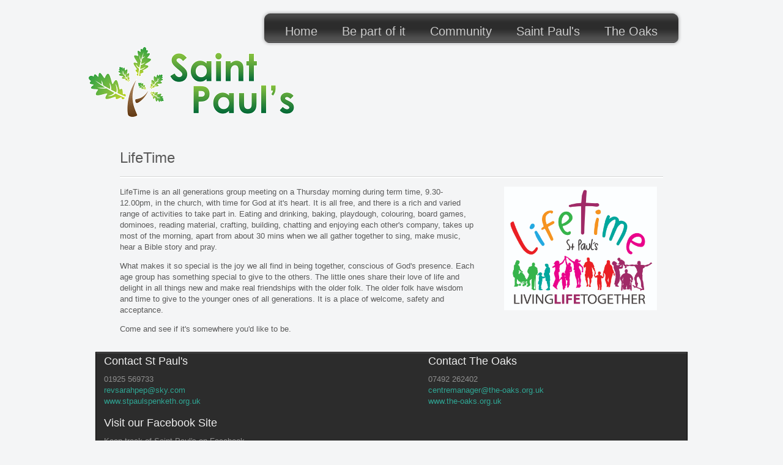

--- FILE ---
content_type: text/html; charset=UTF-8
request_url: http://www.stpaulspenketh.org.uk/lifetime.php
body_size: 2666
content:
<!DOCTYPE html PUBLIC "-//W3C//DTD XHTML 1.0 Strict//EN" "http://www.w3.org/TR/xhtml1/DTD/xhtml1-strict.dtd">
<html xmlns="http://www.w3.org/1999/xhtml">
 <head>
  <meta http-equiv="X-UA-Compatible" content="IE=EmulateIE8">   
  <meta http-equiv="Content-Type" content="text/html; charset=UTF-8">
  <meta name="author" content="Bill Purvis" >
  <meta name="description" content="St Paul’s is a lively Anglican Church in the suburbs of West Warrington.  Our aim at St Paul’s is to provide all sorts of settings in which local people of all ages can access and grow in the Christian faith.">
  <meta name="keywords" content="Church, Jesus, Saint Pauls, St Pauls, Church of England, Penketh, Warrington, Penketh Church, Warrington Church, Oaks, Manna House">
  <title>Saint Paul's Church, Penketh LifeTime</title>
  <!-- Style sheet -->
  <link rel="stylesheet" type="text/css" media="all" href="spp.css">
 
  <!-- jQuery framework and utilities -->
  <script type="text/javascript" src="js/jquery-1_4_min.js"></script>
  <script type="text/javascript" src="js/jquery-ui-1_7_2_min.js"></script>
  <script type="text/javascript" src="js/jquery_easing_1_3_min.js"></script> 
  <script type="text/javascript" src="js/hoverIntent_min.js"></script>
  <script type="text/javascript" src="js/jquery_bgiframe_min.js"></script>
  <!-- Drop down menus -->
  <script type="text/javascript" src="js/superfish_min.js"></script>
  <script type="text/javascript" src="js/supersubs_min.js"></script>
  <!-- Tooltips -->
  <!-- <script type="text/javascript" src="js/jquery_cluetip_min.js"></script> -->

  <!-- Input labels -->
  <!--  <script type="text/javascript" src="js/jquery_overlabel_min.js"></script> -->
  <!-- Anchor tag scrolling effects -->
  <!--  <script type="text/javascript" src="js/jquery_scrollTo-min.js"></script> -->
  <!--  <script type="text/javascript" src="js/jquery_localscroll-min.js"></script> -->

  <!-- Slide shows -->
  <!-- Cycle    (default) -->
    <!-- Functions to initialize after page load -->
  <script type="text/javascript" src="js/onLoad_min.js"></script>
</head>
 <body>
  <!-- Site Container -->
  <div id="Wrapper">
   <div id="PageWrapper">
    <div class="pageTop"></div>
    <!-- Header -->
    <div id="Header">
         <!-- Main Menu -->
     <div id="MenuWrapper">
      <div id="MainMenu">
       <div id="MmLeft"></div>
       <div id="MmBody">
         <!-- Main Menu Links -->
         <ul class="sf-menu sf-js-enabled sf-shadow">
          <li class="current">  <!-- Home -->
           <a href="index.php">Home</a>
          </li>
          <li class=" "> <!-- Be part of it -->
           <a href="#">Be part of it</a>
           <ul style="float: none; width: 2em; display: none; visibility: hidden;">
            <li style="white-space: normal; float: left; width: 100%;">  <!-- Children and youth -->
             <a href="children.php" style="float: none; width: auto;">Children &amp; Youth</a>
            <li style="white-space: normal; float: left; width: 100%;">  <!-- Children and youth -->
             <a href="lifetime.php" style="float: none; width: auto;">LifeTime</a>
            <li style="white-space: normal; float: left; width: 100%;">  <!-- Services -->
             <a href="services.php" style="float: none; width: auto;">Services</a>
             <ul style="left: 2em; float: none; width: 12.6923em; display: none; visibility: hidden;">
              <li style="white-space: normal; float: left; width: 100%;">  <!-- baptism -->
               <a href="baptism.php" style="float: none; width: auto;">Thanksgiving &amp; Baptism</a>
              </li>
              <li style="white-space: normal; float: left; width: 100%;">  <!-- weddings -->
               <a href="weddings.php" style="float: none; width: auto;">Weddings</a>
              </li>
              <li style="white-space: normal; float: left; width: 100%;">  <!-- funerals -->
               <a href="funerals.php" style="float: none; width: auto;">Funerals</a>
              </li>
             </ul>
            </li>
            <li style="white-space: normal; float: left; width: 100%;">  <!-- Bereavement group -->
             <a href="bereavement.php" style="float: none; width: auto;">Bereavement Group</a>
            <li style="white-space: normal; float: left; width: 100%;">  <!-- our leaders -->
             <a href="leaders.php" style="float: none; width: auto;">Our Leaders</a>
            </li>
           </ul>
          </li>
          <li class=" "> <!-- Community -->
           <a href="#">Community</a>
           <ul style="float: none; width: 12em; display: none; visibility: hidden;">
            <li style="white-space: normal; float: left; width: 100%;">
             <a href="eating.php" style="float: none; width: auto;">Eating</a>
            </li>
            <li style="white-space: normal; float: left; width: 100%;">
             <a href="learning.php" style="float: none; width: auto;">Learning</a>
            </li>
            <li style="white-space: normal; float: left; width: 100%;">
             <a href="playing.php" style="float: none; width: auto;">Playing</a>
            </li>
            <li style="white-space: normal; float: left; width: 100%;">
             <a href="interests.php" style="float: none; width: auto;">Special Interest</a>
            </li>
            <li style="white-space: normal; float: left; width: 100%;">
             <a href="socialising.php" style="float: none; width: auto;">Socialising</a>
            </li>
           </ul>
          </li>
           <li class=" ">  <!-- St Paul's -->
           <a href="#">Saint Paul's</a>
           <ul style="float: none; width: 12em; display: none; visibility: hidden;">
            <li style="white-space: normal; float: left; width: 100%;">
             <a href="about.php"
                style="float: none; width: auto;">About Saint Paul's</a>
            </li>
            <li style="white-space: normal; float: left; width: 100%;">
             <a href="whats_on.php"
                style="float: none; width: auto;">What's going on</a>
            </li>
            <li style="white-space: normal; float: left; width: 100%;">
             <a href="building.php"
                style="float: none; width: auto;">New building</a>
            </li>
            <li style="white-space: normal; float: left; width: 100%;" class=" ">
             <a href="contact.php" style="float: none; width: auto;">
              Contact us</a>
            </li>
           </ul>
          </li>
          <li class=" ">  <!-- The Oaks -->
           <a href="#">The Oaks</a>
           <ul style="float: none; width: 12em; display: none; visibility: hidden;">
            <li style="white-space: normal; float: left; width: 100%;">
             <a href="the_oaks.php"
                style="float: none; width: auto;">The Oaks</a>
            </li>
           </ul>
          </li>
                   </ul>
       </div>
       <div id="MmRight"></div>
      </div>
     </div>
 
     <!-- Logo -->
     <div id="Logo">
      <a href="index.php"></a>
     </div>
     <div class="clear"></div>
    </div>  <div class="pageMain">
   <div class="contentArea">
    <div class="full-page">
     <h1 class="headline">LifeTime</h1>
     <div class="hr"></div>
    </div>
    <div class="two-thirds">
     <p>
      LifeTime is an all generations group meeting on a Thursday morning during term time,
      9.30-12.00pm, in the church, with time for God at it's heart. It is all free,
      and there is a rich and varied range of activities to take part in. Eating and drinking,
      baking, playdough, colouring, board games, dominoes, reading material, crafting, building,
      chatting and enjoying each other's company, takes up most of the morning, apart from about
      30 mins when we all gather together to sing, make music, hear a Bible story and pray.
     </p>
     <p>
      What makes it so special is the joy we all find in being together,
      conscious of God's presence. Each age group has something special to give to the others.
      The little ones share their love of life and delight in all things new and make real
      friendships with the older folk. The older folk have wisdom and time to give to the
      younger ones of all generations. It is a place of welcome, safety and acceptance.
     </p>
     <p>
      Come and see if it's somewhere you'd like to be. 
     </p>
    </div>
    <div class="one-third">
     <p class="center">
      <img src="images/LifetimeLogo.jpg" alt="" width="250">
     </p>
   </div>
   <!-- End of Content -->
   <div class="clear"></div>
  </div>
 </div>

    <div id="Footer">
     <div id="FooterTop"></div>
     <div id="FooterContent">
      <!-- Column 1 -->
      <div class="one-fourth">
        <h3>
         Contact St Paul's
        </h3>
        <p>
         01925 569733
         <br>
         <a href="mailto:revsarahpep@sky.com">revsarahpep@sky.com</a>
         <br>
         <a href="http://www.stpaulspenketh.org.uk/">www.stpaulspenketh.org.uk</a>
         <br>
        </p>
       </div>
      <!-- Column 2 -->
      <div class="one-fourth">
        <h3></h3>
        <p>
         &nbsp;
        </p>
       </div>
      <!-- Column 3 -->
      <div class="one-fourth">
        <h3>Contact The Oaks</h3>
        <p>
         07492 262402
         <br>
         <a href="mailto:centremanager@the-oaks.org.uk">centremanager@the-oaks.org.uk</a>
         <br>
         <a href="http://www.the-oaks.org.uk/">www.the-oaks.org.uk</a>
         <br>
        </p>
       </div>
      <!-- Column 4 -->
      <div class="one-fourth">
         <h3>Visit our Facebook Site</h3>
         <p>
          Keep track of Saint Paul's on Facebook by clicking
          <a href="http://www.facebook.com/groups/stpaulspenketh">here</a>
         </p>
        </div>
      <!-- End of Content -->
      <div class="clear"></div>
     </div> <!-- FooterContent -->
    </div>
    <div id="FooterBottom"></div>

    <!-- Copyright/legal text -->
    <div id="Copyright"> 
     <p>
      Copyright © 2022 - Saint Paul's Penketh - All rights reserved
     </p>
    </div> <!-- Copyright -->
   </div>
  </div>
 </body>
</html>
 

--- FILE ---
content_type: text/css
request_url: http://www.stpaulspenketh.org.uk/spp.css
body_size: 5676
content:
html,div,span,applet,object,iframe,blockquote,a,abbr,acronym,address,big,cite,code,del,dfn,font,img,ins,kbd,q,s,samp,small,strike,sub,sup,tt,var,b,u,i,center,dl,dt,dd,ol,ul,li,fieldset,form,label,legend,table,caption,tbody,tfoot,thead,tr,th,td{
        background:transparent;border:0;font-size:100%;margin:0;outline:0;padding:0;vertical-align:baseline}
body{font:normal 13px/1 Arial,Helvetica,Garuda,sans-serif;margin:0;padding:0}
h1,h2,h3,h4,h5,h6,ul,li,p,em,strong,pre,code{font-size:100%;font-style:normal;font-weight:400;line-height:inherit;margin:0;padding:0}
ul{list-style:none}
blockquote,q{quotes:none}
blockquote:before,blockquote:after,q:before,q:after{content:''}
table{border-collapse:collapse;border-spacing:0;font-size:inherit}
form{display:block}
xmp{padding:15px}
cite,em,dfn{font-style:italic}
strong,b{font-weight:700}
sup{bottom:.3em;position:relative;vertical-align:super}
sub{bottom:-.2em;position:relative;vertical-align:sub}
li,dd,blockquote{margin-left:1em}
code,kbd,samp,pre,tt,var,textarea{font-family:Consolas, "Lucida Console", "Courier New", Courier, mono-space;font-size:100%}
del{text-decoration:line-through}
ins,dfn{border-bottom:1px solid #ccc}
small,sup,sub{font-size:85%}
abbr,acronym{border-bottom-style:dotted;border-bottom-width:1px;text-transform:uppercase}
a,a:link,a:visited,a:hover,a:active{text-decoration:none}
label,button{cursor:pointer}
.left{float:left}
.right{float:right}
.center{text-align:center}
.clear{clear:both}
.hidden{display:none!important;visibility:hidden}
img.left{margin-bottom:5px;margin-right:8px}
img.right{margin-bottom:5px;margin-left:8px}
pre,blockquote,ul,ol,dl,address,p{margin:0 0 1em}
a abbr,a acronym,fieldset{border:medium none}
a img,img{border:0;text-decoration:none}
/*  005.css */
.sf-menu,.sf-menu *{list-style:none;margin:0;padding:0; font-size: 20px; }
.sf-menu{float:left;line-height:1.0;margin:7px 0 1em}
.sf-menu ul{position:absolute;top:-999em;width:10em}
.sf-menu ul li{width:100%}
.sf-menu li:hover{visibility:inherit}
.sf-menu li{float:left;position:relative;background:none}
.sf-menu a{display:block;padding:16px 1em 15px;position:relative;text-decoration:none}
.sf-menu li:hover ul,.sf-menu li.sfHover ul{left:0;top:48px;z-index:99}
.sf-menu li li a{padding:8px ; font-size: 1.0em}
.sf-menu li li li a{padding:8px ; font-size: 1.0em}
.sf-menu a,.sf-menu a:visited{color:#fff}
.sf-menu li li{background:#8F2F2F}
.sf-menu li li li{background:#181818}
.sf-menu li:hover,.sf-menu li.sfHover,.sf-menu a:focus,.sf-menu a:hover,.sf-menu a:active{outline:0}
.sf-menu li li:hover,.sf-menu li li.sfHover,.sf-menu li li a:focus,.sf-menu li li a:hover,.sf-menu li li a:active{background:#000}
.sf-menu a.sf-with-ul{min-width:1px;padding-right:2em}
.sf-sub-indicator{background:url(images/arrows-ffffff.png) no-repeat -10px -100px;display:block;height:10px;overflow:hidden;position:absolute;right:.8em;text-indent:-999em;top:1.45em;width:10px}
li ul li .sf-sub-indicator{right:1em}
a > .sf-sub-indicator{background-position:0 -100px;top:1.45em}
a:focus > .sf-sub-indicator,a:hover > .sf-sub-indicator,a:active > .sf-sub-indicator,li:hover > a > .sf-sub-indicator,li.sfHover > a > .sf-sub-indicator{background-position:-10px -100px}
.sf-menu ul a > .sf-sub-indicator{background-position:0 0}
.sf-shadow ul{background:url(images/shadow.png) no-repeat bottom right;padding:0 8px 9px 0}
.sf-shadow ul.sf-shadow-off{background:transparent}
ul.sf-menu li:hover li ul,ul.sf-menu li.sfHover li ul,ul.sf-menu li li:hover li ul,ul.sf-menu li li.sfHover li ul{top:-999em}
ul.sf-menu li li:hover ul,ul.sf-menu li li.sfHover ul,ul.sf-menu li li li:hover ul,ul.sf-menu li li li.sfHover ul{left:10em;top:0}
li li a .sf-sub-indicator,li li a > .sf-sub-indicator{top:.9em}
.sf-menu ul .sf-sub-indicator,.sf-menu ul a:focus > .sf-sub-indicator,.sf-menu ul a:hover > .sf-sub-indicator,.sf-menu ul a:active > .sf-sub-indicator,.sf-menu ul li:hover > a > .sf-sub-indicator,.sf-menu ul li.sfHover > a > .sf-sub-indicator{background-position:-10px 0}
/* 001.css */
/* 004.css */
/* 002.css */
/*** Primary Style Sheet for Theme ***/


body {
	font: 13px/1.4 "Trebuchet MS", Arial, Helvetica, sans-serif;
	color: #595959;  background: #F4F5F6;
}

/* #Wrapper	{ background: #E8EBEC /*url("images/bodyBg.gif")*/ repeat-x 0 0; } */	/* The body of the design */
#Wrapper	{ background: #f4f5f6 /*url("images/bodyBg.gif")*/ repeat-x 0 0; border: 0;}	/* The body of the design */

	
/* links */

a, 
a:link, a:visited	{ color: #2FA694; text-decoration: none; }
a:hover, a:active	{ color: #d00044 ; text-decoration: none; }

#MainMenu a:link, #MainMenu a:visited	{ color: #CACACA; }	/* menu links - top level items */
#MainMenu a:hover, #MainMenu a:active	{ color: #2FA694; }
#MainMenu .sf-menu li li:hover, #MainMenu .sf-menu li li.sfHover, 
#MainMenu .sf-menu li li a:focus, #MainMenu .sf-menu li li a:hover, #MainMenu .sf-menu li li a:active {
	background: #278C7D;	/* menu links - sub-menu items */
	color: #fff;}

#Footer a:hover, #Footer a:active,
#ContentPanel a:hover, #ContentPanel a:active	{ color: #f0f0f0; }

.ribbon span a 	{ font-weight: bold; }
.ribbon .scrollTop		{ float:right; margin: 19px 28px; font-weight: normal; font-size:0.8em; }	/* scroll to top ^ */


/* headings */

h1, h2, h3, h4, h5, h6, .headline, .title, .ribbon span, #fancy_title div {
	font-family: "Liberation Sans", Arial, Helvetica, Garuda, sans-serif;
	font-weight: normal;
	line-height: 1;
	margin: 0 0 0.5em;
	padding: 0 0 0.2em;
	color: #000;}
	
h1			{ font-size: 1.85em; }
h2			{ font-size: 1.5em; }
h3			{ font-size: 1.35em; margin-bottom: 0.5em; }
h4			{ font-size: 1.2em; margin-bottom: 0.5em; border-bottom: none; }
h5			{ font-size: 1em; font-weight: bold; margin-bottom: 0.5em; border-bottom: none; }
h6			{ font-size: 1em; font-weight: lighter; text-transform:uppercase; margin-bottom: 0.5em; border-bottom: none; }
.headline	{ color: #595959;}
.title 		{ padding: 0; }

h1 strong, h2 strong, h3 strong, h4 strong, h5 strong, h6 strong, .headline strong, .title strong {
	font-weight: bold;
	color: #000;}

h1 span, h2 span, h3 span, h4 span, h5 span, h6 span, .headline span, .title span {
	display: block;
	color: #000000;
	font-size: 0.6em;
	margin: -0.1em 0 0;}
	
#Footer h1, #Footer h2, #Footer h3, #Footer h4, #Footer h5, #Footer h6,
#ContentPanel h1, #ContentPanel h2, #ContentPanel h3, #ContentPanel h4, #ContentPanel h5, #ContentPanel h6 { 
	color: #eee;} /* headers on dark backgrounds */

#cluetip h3 { color: #eee; font: 1.2em "Trebuchet MS", Arial, Helvetica, sans-serif; }	/* tool tip titles */

/* #fancy_title div { font-size: 1.35em; }  */	/* modal titles */
	
/* text */

blockquote	{
	margin: 0 0 18px 4px;
	padding: 0 16px;
	font-style: italic;
	border-left: 5px solid #bbb;}	
code, pre	{
	font: normal 13px/18px Consolas, "Courier New", Courier, monospace;
	background: #E8EBEC url("images/pre-bg.gif") repeat 0 0;
	padding: 18px 5px;
	border: 1px dotted #bbb;
	color: #333;}
code		{ padding: 1px 3px; background-image: none; }
sup			{ bottom: 0.1em; }
#Footer, #ContentPanel, #cluetip 	{ color: #8F8F8F; }
#Copyright							{ font-size:0.9em; margin:0 0 0 11px;}
#Copyright p						{ margin: 0; padding: 0 0 1em;}


/* Lists */

ul, ol {margin: 0 0 20px 5px;}
ol {padding-left: 2em;}
ul ul, ol ol,
ul ol, ol ul {
	margin-top: 8px;}
ul li, ol li {
	line-height: 1.3em;
	padding: 3px 5px;}
ul li {padding-left: 15px;}
ol li {
	list-style-type:decimal;
	list-style-position: outside;}

/* custom list styles */

/* bullet types */
ul li	{ background: transparent url("images/bullets/dot_gray.gif") no-repeat 0 .6em;}	/* default list style */
	
/* numbered list with styling */	
ol.number-pad { padding: 3px 5px 5px 22px; border-left: 1px solid #E9E9E9;
	        background: #fff url("images/bullets/ordered-background.gif") repeat-y 0 0; }
ol.number-pad ol, ol.number-pad ul	{ background: none; margin-left:18px; }
ol.number-pad  li { padding-left: 10px; border-bottom:1px dotted #D6D6D6; }
	
/* list with image, title and description */
ul.post-list 		{ margin-left:0; }
ul.post-list li		{ margin: 0 0 1em; padding: 0; background: none; border-bottom: 1px dotted #D6D6D6; font-size: 85%; }
ul.post-list li img	{ float: left; margin: 0 8px 1em 0; }
ul.post-list li a {
	display: block;
	font-weight:bold;
	margin-bottom: .3em;}
	
/* horizontal lists */
ul.horizList { margin: 0 0 1em; }
ul.horizList li {
	display: inline;
	margin: 0;
	padding: 0;
	background: none;}
		
/* socail network horizontal list (used in footer) */
ul.socialLinks {
	height: 25px;
	margin: 1em 22px -16px;}
ul.socialLinks li a {
	display: block;
	float: right;
	height: 24px;
	overflow: hidden;
	padding: 0 3px 0 2px;}
ul.socialLinks li a:hover, ul.socialLinks li a:active {
	height: 29px;
	margin-top: -5px;}


/* forms and inputs */

input { color: #000; }
textarea, .textInput {
	width: 175px;
	margin: 0 0 0.5em;
	padding: 5px;
	background: #E1E2E3 url("images/inputBg.gif") repeat-x 0 0;
	border: 1px solid #fff;
	border-color: #C9CACB #fff #fff #C9CACB;
	outline: none;}
	
/* common styles */
	
.hr { 
	clear: both;
	padding: 0;
	margin: 0 0 1em;
	height: 5px;
	background: transparent url("images/hr-bg.gif") repeat-x 0 0; }

/* jQuery ui styles */
.ui-state-default, .ui-widget-content .ui-state-default {border-color: #C8CBCC;}
.ui-state-hover, .ui-state-focus, .ui-state-active, .ui-widget-content .ui-state-hover, .ui-widget-content .ui-state-focus, .ui-widget-content .ui-state-active {border-color: #000;}


/* logo */
#Logo	{ float: left; margin: -20px 0 24px 0px;}
#Logo a { 
	display: block; 
	width: 380px;
	height: 130px;
	background: transparent url("images/logo.gif") no-repeat 0 0;}
.logoMark { 	/* logo symbol in footer */
	width: 125px;
	height: 116px;
	background: transparent url("images/logoSymbol-small.gif") no-repeat 0 0;
	float:right;
	margin-top: -10px; }	


/* design structure */

#Wrapper, #PageWrapper	{ position: relative; }	/* IE needs this to position content when using top panel (#ContentPanel) */

#PageWrapper {
	width: 990px;
	margin: 0 auto;
	background: #f4f5f6;
	border: 0;
	padding: 25px 0 0;}
	
.pageTop {
	height: 10px;
	overflow: hidden;
	background: #f4f5f6; /*transparent url("images/pageBg-top.png") no-repeat 0 0; */ }
	
.pageBottom {
	height: 10px;
	overflow: hidden;
	background: #f4f5f6; /* transparent url("images/pageBg-bottom.png") no-repeat 0 0; */
	margin: 0 0 0.4em;}

#Header, .pageMain {
    background: #f4f5f6; /* transparent url("images/pageBg-repeat.png") repeat-y 0 0; */
	}
	
#Header, .pageMain, #Footer {width: 990px;}	/* must be specified for PNG Fix to work (IE 6 issue) */

.breadcrumbs 				{ margin-top: -1em; }
.full-page .breadcrumbs 	{ margin-bottom: 0; }

#FooterTop {
	height: 2px;
	overflow: hidden;
	background: transparent url("images/footerBg-top.png") no-repeat 0 0;}
#FooterContent {
	float: left;	/* added because of the IE sucks "hasLayout" bug */
	width: 990px;
	/*padding: 20px 0 0;*/
	background: transparent url("images/footerBg-repeat.png") repeat-y 0 0;}
#FooterBottom {
	width: 990px;
	height: 33px;
	overflow: hidden;
	background: transparent url("images/footerBg-bottom.png") no-repeat 0 0;
	margin: 0 0 0.5em;}


/* max width containers */
.contentMax, .contentArea, #Showcase, #Slides {
	margin: 0 26px;
	width: 938px;}
	
	
/* content containers */

.contentArea	{ padding: 15px 0; }

/* layouts styles */

.one-third, .two-thirds, .one-fourth, .half-page, .full-page {
	 float: left;
	 margin: 0 10px 0 25px; }

.one-third	{ width: 273px; }
.two-thirds	{ width: 581px; }
.one-fourth	{ width: 220px; padding-left: 20px; }
.half-page	{ width: 426px; }
.full-page	{ margin-right: 25px; float: none; }

#Footer .one-third, #Footer .two-thirds,  #Footer .one-fourth , #Footer .half-page {
	margin: 0 0 0 5px;
	padding: 5px 0 0 20px;}
#Footer .one-third	{ width: 262px; }
#Footer .two-thirds	{ width: 574px; }
#Footer .one-fourth	{ width: 240px; }
#Footer .half-page	{ width: 419px; }
#Footer .full-page 	{ margin: 0; padding: 0 25px; }	
/* body #Footer .last 	{ background: none; }	/* no right border on last */
#Footer .contentArea { padding-bottom: 0; }

#ContentPanel { /* hidden top content area */
	position:relative; 
	display:none; 		/* hidden on start */
	background: #2C2C2C; 
	border-bottom: 1px solid #fff; }
#ContentPanel .contentArea	{ margin: 0 auto; }


/* main menu */

#MenuWrapper	{ height: 62px; }
#MainMenu {
	position: relative;
	top: -20px;
        right: 20px;
	height: 62px;
	float: right;
	z-index: 99;	/* allows menu to overlap slideshow*/
}
#MmLeft {
	float:left;
	width: 20px;
	height: 62px;
	background: transparent url("images/mainMenu-left-a.png") no-repeat 0 0;
}
#MmRight {
	float:left;
	width: 20px;
	height: 62px;
	background: transparent url("images/mainMenu-right.png") no-repeat 0 0;
}
#MmBody {
	float: left;
	min-width: 500px;
	height: 62px;
	background: transparent url("images/mainMenu-repeat.png") repeat-x 0 0;
}

#MmOtherLinks { float: left; }

.mmDivider {
	float: left;
	width: 10px;
	height: 40px;
	margin:7px 10px 0;
	background: transparent url("images/mainMenu-divider.gif") no-repeat 0 0;}

#MainMenu .sf-menu li li		{ background: #393939; } /* sub-menu background */
#MainMenu .sf-menu li li li		{ background: #2f2f2f; } /* sub-sub-menu background */

.mmLogin	{ background: transparent url(images/icons/bullet-lock.png) no-repeat 0 0; padding-left: 20px; }
.mmFeeds	{ background: transparent url(images/icons/bullet-feed.png) no-repeat 0 0; padding-left: 20px; }
.mmRSS		{ background: transparent url(images/icons/feed.png) no-repeat 0 0; padding: 1px 0 0 25px; }
.mmFacebook	{ background: transparent url(images/icons/facebook.png) no-repeat 0 0; padding: 1px 0 0 25px; }
.mmTwitter	{ background: transparent url(images/icons/twitter2.png) no-repeat 0 0; padding: 1px 0 0 25px; }

/* search */

#Search {
	clear: right;
	float:right;
	width: 298px;
	height: 32px;
	margin: 14px 26px 25px;
	overflow: hidden;
	background: transparent url("images/search-bg.gif") no-repeat 0 0;
	cursor: text;}
#Header .searchHover 	{ background-position: 0 -32px; }
#Header .searchActive 	{ background-position: 0 -64px; cursor: pointer; }
/*
#SearchInput {
	float:left;
	background: transparent;
	border: 0;
	font-size: 14px;
	height: 20px;
	padding: 8px 0 3px 7px;
	width: 216px;
	margin: 0;}
#SearchSubmit {
	float:left;
	display:none;
	background: transparent;
	border: 0;
	width:73px;
	height:30px;
	margin: 1px 0 0;
	padding:0;
	cursor: pointer;}
*/
/* slide show */

#Slideshow { 
	height: 260px; 
	overflow: hidden; 
	}
#SlideTop, #SlideRepeat, #SlideBottom,
.slidePrev, .slideNext,
#slidePager {
	position: relative;
	z-index: 29;}
#SlideTop {
	height: 4px;
	overflow: hidden;
	background: #f4f5f6; /*transparent url("images/pageBg-slideTop.png") no-repeat 0 0; */
}
#SlideRepeat {
	height: 201px;
	overflow: hidden;
	background: #f4f5f6; /*transparent url("images/pageBg-slideRepeat.png") repeat-y 0 0; */
	 z-index:1;}
#SlideBottom {
	height: 155px;
	overflow: hidden;
	background: transparent url("images/pageBg-slideBottom-b.png") no-repeat 0 0; 
}
#Slides {
	margin-top: -360px;
	margin-bottom: 18px; /* without this #SlideBottom will overlap #Main */
	height: 242px;
	overflow: hidden;
	background: #F4F5F6;}	
#slidePager {
	top: -248px;
	right: 75px;
	float: right;
	margin:0 -35px 0 0;}
#slidePager a, #slidePager a:visited {
	float: left;
	width: 16px;
	height: 15px;
	overflow: hidden;
	background: transparent url("images/slide-pager.png") no-repeat 0 0;
	text-decoration: none;
	text-indent: -1234px;}
#slidePager a:hover {
	background-position: -16px 0;}
#slidePager a.activeSlide {
	background-position: -32px 0;}

/* slide show - cu3er */

#Slideshow-cu3er {
	width:990px; 
	height: 400px; 
	text-align: center; 
	background:transparent url("images/pageBg-repeat.png") repeat-y 0 0;}
#cu3erShadow {
	width:990px; 
	height:360px; 
	padding:15px 0 25px; 
	background:transparent url("images/cu3er-shadow.png") no-repeat 0 0;}
#TheCu3er	{ width:938px; outline:0; }
	
/* slide show - GalleryView */

#SlideShow-GalleryView {
	width:990px; 
	height: 400px; 
	background:transparent url("images/pageBg-repeat.png") repeat-y 0 0;}
#SlideShow-GalleryView #GalleryView	{ height:938px; height:340px; overflow:hidden; margin:0 0 0 26px; }
#GalleryView .filmstrip li {background: none;} /* prevents image based bullets */

	
/* showcase/spotlight */

#Showcase 	{ padding: 10px 0 0; }


/* ribbon elements (wrap around) */

.ribbon, .ribbon .wrapAround, .ribbon .tab { height: 52px; overflow: hidden; }
.ribbon {
	margin: 0 -4px 8px -53px;
	width: 638px;}
.ribbon .wrapAround {
	float: left;
	width: 52px;
	background: transparent url("images/ribbon-wrap.png") no-repeat 0 -104px;}
.ribbon .tab {
	float: left;
	width: 586px;
	background: transparent url("images/ribbon.png") no-repeat 0 0;}


/* featured content 

.featuredContent	{ margin: 0 0 1.5em; }
.featuredItem		{ clear: left; margin: 0 0 1.5em; }
.featuredImg 		{ margin-right: 15px; float:left;}
.featuredImg img 	{ width: 148px; }
*/

/* quote */

.quote {
	width: 273px;
	background: transparent url("images/quote-small-repeat.gif") repeat-y 0 0;}
.quote .quoteBox-1 {
	padding: 17px 0 0;
	background: transparent url("images/quote-small-top.gif") no-repeat 0 0;}
.quote .quoteBox-1 .quoteBox-2 {
	padding: 0 0 24px;
	background: transparent url("images/quote-small-bottom.gif") no-repeat 0 100%;}
.quote p {
	min-height: 25px;
	font-style: italic;
	font-size: 1.1em;
	line-height: 1.7;
	color: #000;
	padding: 0 22px 1.2em;
	margin: 0;}
	
.quoteAuthor 			{ padding: 0 0 1em 22px;}
.quoteAuthor p.name		{ font-weight: bold; font-size: 1.1em; color:#000; margin: 0; }
.quoteAuthor p.details	{ font-size: 0.9em; font-style: italic; }


/* button styles */

button { 
	position: relative;
	cursor: pointer;
	overflow: visible; /* removes extra side padding in IE */}
	
button.btn {
	border: 0; 
	padding: 0;
	outline: none;
	margin-left: -6px; /* corrects for shadow to make left edge look aligned */
}

button span { 
	position: relative;
	display: block; 
	white-space: nowrap;}

button.btn { 
	padding: 0 35px 0 0; 
	margin-right:5px; 
	font-size: 1em; 
	text-align: center; 
	background: transparent url("images/button-sprite.gif") no-repeat right -92px;}
	
button.btn span {
	padding: 13px 0 0 35px; 
	height: 29px; 
	background: transparent url("images/button-sprite.gif") no-repeat left top; 
	color: #a2a2a2;
	line-height: 1.2;
	text-shadow: #000 -1px -1px 0px;}
	
button.btn:hover, button.btnHover { background-position: right -138px;} /* extra class used for sucky browsers (stupid IE) */
	
button.btn:hover span, button.btnHover span {
	background-position: 0 -46px;
	color: #fff;
	text-shadow: #333 -1px -1px 1px;}
	
.darkBg button.btn, .darkBg button.btn span,
#Footer button.btn, #Footer button.btn span,
#ContentPanel button.btn, #ContentPanel button.btn span { background-image: url("images/button-sprite-dark.gif"); }	/* for buttons on dark backgrounds */


/* top reveal content panel */

#ContentPanel #loginBg	{ margin: 0 15px 0 0; }
#ContentPanel .closeBtn	{ 
	width: 36px;
	height: 30px;
	float: right;
	margin: 10px;
	text-indent: -999px;
	overflow: hidden;
	background: transparent url("images/fancybox/smallClose-dark.png") repeat 0 0; }
#ContentPanel .closeBtn:hover, #ContentPanel .closeBtn:active { background-position: 0 -30px; }


/* table styles */

table {
	border-collapse: collapse;
	border-spacing: 0;}

	
.thin { font-size: 10px; background-color: #c0e0ff; }


--- FILE ---
content_type: application/javascript
request_url: http://www.stpaulspenketh.org.uk/js/onLoad_min.js
body_size: 2564
content:
/*
/*	Dynamic design functions and onLoad events
/*	----------------------------------------------------------------------
/* 	Creates added dynamic functions and initializes loading.
*/


// ======================================================================
//
//	On document ready functions
//
// ======================================================================

$(document).ready(function() {


    // initialise main-menu (jQuery superfish plug-in)
    // -------------------------------------------------------------------

    if (jQuery.browser.msie && parseInt(jQuery.browser.version, 10) < 7) {
        // IE 6 has problem with supersubs plugin so we don't use it here...
        $('ul.sf-menu').superfish({  		// initialize superfish
            delay: 400, 		// one second delay on mouseout 
            animation: {				// fade-in and slide-down animation 
                height: 'show'
            },
            speed: 275
        });
    } else {
        // all other browsers, include supersubs plugin.
        $('ul.sf-menu').supersubs({
            minWidth: 12, // minimum width of sub-menus in em units 
            maxWidth: 27, // maximum width of sub-menus in em units 
            extraWidth: 0		// extra width for slight rounding differences in fonts 
        }).superfish({  		// initialize superfish
            delay: 400, // one second delay on mouseout 
            animation: {		// fade-in and slide-down animation 
                height: 'show'
            },
            speed: 275
        });
    }


    // initialize modal (fancybox)
    // -------------------------------------------------------------------
    //    var overlayColor = $('#fancy_overlay').css('background-color') || '#2c2c2c';

    //    $("a.zoom").fancybox({
    //        'padding': 12,
    //        'overlayOpacity': 0.2,
    //        'overlayColor': overlayColor,
    //        'zoomSpeedIn': 500,
    //        'zoomSpeedOut': 500,
    //        'callbackOnShow': modalStart
    //    });

    // initialize login modal (fancybox)
    // -------------------------------------------------------------------
    //    $("a.login").fancybox({
    //        'padding': 12,
    //        'overlayOpacity': 0.2,
    //        'overlayColor': overlayColor,
    //        'showCloseButton': false,
    //        'frameWidth': 400,
    //        'frameHeight': 208,
    //        'hideOnContentClick': false,
    //        'callbackOnShow': modalStart
    //    });


    // Slide down top content (topReveal) 
    // -------------------------------------------------------------------
    $('.topReveal').click(function() {
        $('#ContentPanel').slideToggle(800, 'easeOutQuart'); // show/hide the content area
        $.scrollTo('#ContentPanel');
        return false;
    });


    // image hover effects	
    // -------------------------------------------------------------------
//    $("a.img").hover(function() {
//        if (jQuery.browser.msie && parseInt(jQuery.browser.version, 10) <= 8) {
//            $(this).stop(false, true).toggleClass('imgHover');
//        } else {
//            $(this).stop(false, true).toggleClass('imgHover', 200);
//        }
//    });




    // Text and password input styling
    // -------------------------------------------------------------------

    // This should be in the CSS file but IE 6 will ignore it.
    // If you have an input you don't want styles, add the class "noStyle"

    $("input[type='text']:not(.noStyle), input[type='password']:not(.noStyle)").each(function() {
        $(this).addClass('textInput');
    });


    // 3D ribbon scroll triggers
    // -------------------------------------------------------------------
    // trigger when scrolling occurs
    $(window).scroll(function() {
        ribbonPosition();
    });
    // run once on load
    ribbonPosition();


    // input lable replacement
    // -------------------------------------------------------------------
    //    $("label.overlabel").overlabel();

    // initialize anchor tag scrolling effect (scrollTo)
    // -------------------------------------------------------------------
    //$.localScroll();

    // apply custom search input functions
    // -------------------------------------------------------------------
    searchInputEffect();

    // apply custom button styles
    // -------------------------------------------------------------------
    buttonStyles();

    // CSS Rounded Corners (not for IE)
    // -------------------------------------------------------------------
    if (!jQuery.browser.msie) {
        $("a.img, div.img, .textInput, input[type='text'], input[type='password'], textarea").addClass('rounded'); // items to add rounded class
        roundCorners(); // execute it!
    }

});




// ======================================================================
//
//	Design functions
//
// ======================================================================



// Modal after load functions
// -------------------------------------------------------------------

function modalStart() {
    // apply font replacement
    Cufon.replace('.fancy_title > div');

    // updated styles
    $('#fancy_inner').addClass('rounded');
    roundCorners();
}


// Ribbon scrolling effects 
// -------------------------------------------------------------------

function ribbonPosition() {
    var t = $(window).scrollTop();
    var h = $(window).height();

    // offset - increase or decrease size of middle (set to zero to disable)
    var offset = $(window).height() / 25;

    var zoneSize = $(window).height() / 3;
    var zoneOne = t + zoneSize + offset;
    var zoneTwo = t + zoneSize * 2 - offset;

    $(".ribbon .wrapAround").each(function() {
        var obj = $(this);
        var objH = obj.height();
        var offset = obj.offset();
        if (offset.top + objH <= zoneOne) {
            $(this).css('background-position', '0 -52px');
        } else if (offset.top >= zoneTwo) {
            $(this).css('background-position', '0 -52px');
        } else {
            $(this).css('background-position', '0 -52px');
        }
    });
}



// Search input - custom effects for mouse over and focus.
// -------------------------------------------------------------------

function searchInputEffect() {

    var searchFocus = false,
		searchHover = false,
		searchCtnr = $('#Search');
    searchInput = $('#SearchInput'),
		searchSubmit = $('#SearchSubmit');
    // Search input - mouse events
    searchCtnr.hover(
		function() {	// mouseover
		    if (!searchFocus) $(this).addClass('searchHover');
		    searchHover = true;
		},
		function() {	// mouseout
		    if (!searchFocus) $(this).removeClass('searchHover');
		    searchHover = false;
		}).mousedown(function() {
		    if (!searchFocus) $(this).removeClass('searchHover').addClass('searchActive');
		}).mouseup(function() {
		    searchInput.focus();
		    searchSubmit.show();
		    searchFocus = true;
		});
    // set focus/blur events
    searchInput.blur(function() {
        if (!searchHover) {
            searchCtnr.removeClass('searchActive');
            searchSubmit.hide();
            searchFocus = false;
        }
    });
}



// button styling function
// -------------------------------------------------------------------

function buttonStyles() {
    // Button styles

    // This will style buttons to match the theme. If you don't want a button
    // styled, give it the class "noStyle" and it will be skipped.
    $("button:not(:has(span),.noStyle), input[type='submit']:not(.noStyle), input[type='button']:not(.noStyle)").each(function() {
        var b = $(this),
			tt = b.html() || b.val();

        // convert submit inputs into buttons
        if (!b.html()) {
            b = ($(this).attr('type') == 'submit') ? $('<button type="submit">') : $('<button>');
            b.insertAfter(this).addClass(this.className).attr('id', this.id);
            $(this).remove(); // remove input
        }
        b.text('').addClass('btn').append($('<span>').html(tt)); // rebuilds the button
    });

    // Get all styled buttons
    var styledButtons = $('.btn');

    // Fix minor problem with Mozilla and WebKit rendering (can also be done adding this to CSS, 
    // button::-moz-focus-inner {border: none;}
    // @media screen and (-webkit-min-device-pixel-ratio:0) { button span {margin-top: -1px;} }
    if (jQuery.browser.mozilla || jQuery.browser.webkit) {
        styledButtons.children("span").css("margin-top", "-1px");
    }

    // Button hover class (IE 6 needs this)
    styledButtons.hover(
		function() { $(this).addClass('submitBtnHover'); }, 	// mouseover
		function() { $(this).removeClass('submitBtnHover'); } // mouseout
	);
}

// Rounded corner styles
// -------------------------------------------------------------------

function roundCorners() {
    $('.rounded, .ui-corner-all').css({
        '-moz-border-radius': '4px',
        '-webkit-border-radius': '4px',
        'border-radius': '4px'
    });
}

